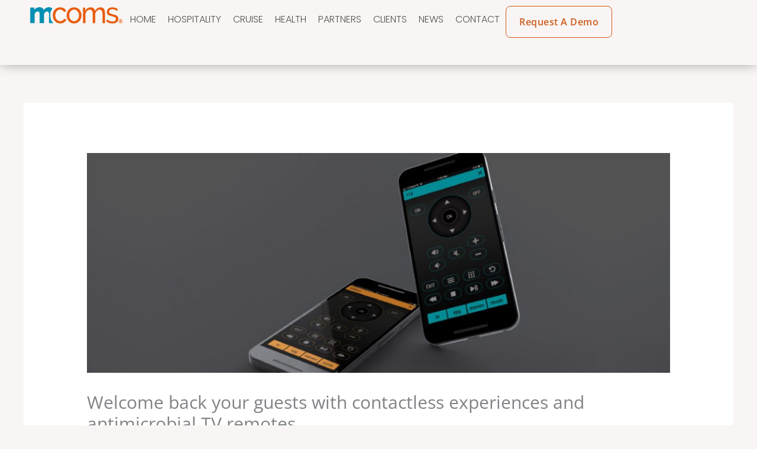

--- FILE ---
content_type: text/css
request_url: https://mcoms.com/wp-content/uploads/elementor/css/post-532.css?ver=1767162252
body_size: 387
content:
.elementor-kit-532{--e-global-color-primary:#CD5B1C;--e-global-color-accent:#008DAF;--e-global-color-secondary:#525250;--e-global-color-text:#1D252C;--e-global-color-20858dd6:#FFF;--e-global-color-ed59025:#DDDDDD;--e-global-color-2b5b1670:#999999;--e-global-color-9c1e47f:#CD5B1C;--e-global-color-b4cc180:#519FD7;--e-global-color-84e1f64:#F6F7FD;--e-global-color-9980255:#E7E8ED;--e-global-color-2d527a3:#F8F5F4;--e-global-color-163a5695:#FF7A3D;--e-global-color-df08cca:#27BDBE;--e-global-color-fb832c3:#00C0F3;--e-global-color-f8a9092:#EFCB68;--e-global-typography-primary-font-family:"Poppins";--e-global-typography-primary-font-size:16px;--e-global-typography-primary-font-weight:400;--e-global-typography-primary-line-height:24px;--e-global-typography-secondary-font-family:"Poppins";--e-global-typography-secondary-font-size:20px;--e-global-typography-secondary-font-weight:400;--e-global-typography-secondary-line-height:28px;--e-global-typography-text-font-family:"Open Sans";--e-global-typography-text-font-size:18px;--e-global-typography-text-font-weight:400;--e-global-typography-text-line-height:28px;--e-global-typography-accent-font-family:"Open Sans";--e-global-typography-accent-font-size:16px;--e-global-typography-accent-font-weight:600;--e-global-typography-190970e-font-family:"Poppins";--e-global-typography-190970e-font-size:16px;--e-global-typography-190970e-font-weight:300;--e-global-typography-190970e-text-transform:uppercase;--e-global-typography-3455d5a-font-family:"Poppins";--e-global-typography-3455d5a-font-size:22px;--e-global-typography-3455d5a-font-weight:600;--e-global-typography-3455d5a-line-height:26px;--e-global-typography-7d80962-font-family:"Poppins";--e-global-typography-7d80962-font-size:28px;--e-global-typography-7d80962-font-weight:600;--e-global-typography-7d80962-line-height:38px;--e-global-typography-57bcb48-font-family:"Poppins";--e-global-typography-57bcb48-font-size:36px;--e-global-typography-57bcb48-font-weight:600;--e-global-typography-57bcb48-line-height:42px;--e-global-typography-c7b3fc3-font-family:"Poppins";--e-global-typography-c7b3fc3-font-size:52px;--e-global-typography-c7b3fc3-font-weight:600;--e-global-typography-c7b3fc3-line-height:60px;--e-global-typography-142139b-font-size:16px;--e-global-typography-142139b-font-weight:400;--e-global-typography-142139b-font-style:italic;--e-global-typography-142139b-line-height:30px;--e-global-typography-1f6b1b8-font-family:"Roboto Condensed";--e-global-typography-1f6b1b8-font-size:13px;--e-global-typography-1f6b1b8-font-weight:400;--e-global-typography-1f6b1b8-text-transform:uppercase;--e-global-typography-c15124f-font-family:"Poppins";--e-global-typography-c15124f-font-size:20px;--e-global-typography-c15124f-font-weight:600;--e-global-typography-c15124f-line-height:24px;--e-global-typography-039f243-font-family:"Open Sans";--e-global-typography-039f243-font-size:14px;--e-global-typography-039f243-font-weight:400;--e-global-typography-039f243-line-height:24px;--e-global-typography-fbd52fc-font-family:"Trirong";--e-global-typography-fbd52fc-font-size:60px;--e-global-typography-fbd52fc-font-weight:300;}.elementor-kit-532 e-page-transition{background-color:#FFBC7D;}.elementor-section.elementor-section-boxed > .elementor-container{max-width:1300px;}.e-con{--container-max-width:1300px;}.elementor-widget:not(:last-child){margin-block-end:20px;}.elementor-element{--widgets-spacing:20px 20px;--widgets-spacing-row:20px;--widgets-spacing-column:20px;}{}h1.entry-title{display:var(--page-title-display);}@media(max-width:1200px){.elementor-kit-532{--e-global-typography-secondary-font-size:14px;}}@media(max-width:1024px){.elementor-section.elementor-section-boxed > .elementor-container{max-width:1024px;}.e-con{--container-max-width:1024px;}}@media(max-width:767px){.elementor-section.elementor-section-boxed > .elementor-container{max-width:767px;}.e-con{--container-max-width:767px;}}

--- FILE ---
content_type: text/css
request_url: https://mcoms.com/wp-content/uploads/elementor/css/post-2939.css?ver=1767162252
body_size: 884
content:
.elementor-2939 .elementor-element.elementor-element-a174b4e{--display:flex;--min-height:80px;--justify-content:center;--align-items:center;--container-widget-width:calc( ( 1 - var( --container-widget-flex-grow ) ) * 100% );--gap:8px 8px;--row-gap:8px;--column-gap:8px;--flex-wrap:nowrap;box-shadow:0px 0px 20px -2px rgba(0, 0, 0, 0.386);--padding-top:0px;--padding-bottom:0px;--padding-left:40px;--padding-right:40px;}.elementor-2939 .elementor-element.elementor-element-a174b4e:not(.elementor-motion-effects-element-type-background), .elementor-2939 .elementor-element.elementor-element-a174b4e > .elementor-motion-effects-container > .elementor-motion-effects-layer{background-color:var( --e-global-color-2d527a3 );}.elementor-2939 .elementor-element.elementor-element-5e5ac13{--display:flex;--min-height:110px;--flex-direction:row;--container-widget-width:calc( ( 1 - var( --container-widget-flex-grow ) ) * 100% );--container-widget-height:100%;--container-widget-flex-grow:1;--container-widget-align-self:stretch;--flex-wrap-mobile:wrap;--justify-content:space-between;--align-items:center;}.elementor-2939 .elementor-element.elementor-element-16c0f41{width:var( --container-widget-width, 160px );max-width:160px;--container-widget-width:160px;--container-widget-flex-grow:0;}.elementor-2939 .elementor-element.elementor-element-16c0f41.elementor-element{--flex-grow:0;--flex-shrink:0;}.elementor-2939 .elementor-element.elementor-element-e8af97e .elementor-menu-toggle{margin:0 auto;}.elementor-2939 .elementor-element.elementor-element-e8af97e .elementor-nav-menu .elementor-item{font-family:var( --e-global-typography-190970e-font-family ), Sans-serif;font-size:var( --e-global-typography-190970e-font-size );font-weight:var( --e-global-typography-190970e-font-weight );text-transform:var( --e-global-typography-190970e-text-transform );}.elementor-2939 .elementor-element.elementor-element-e8af97e .elementor-nav-menu--main .elementor-item{color:var( --e-global-color-secondary );fill:var( --e-global-color-secondary );}.elementor-2939 .elementor-element.elementor-element-e8af97e .elementor-nav-menu--main .elementor-item:hover,
					.elementor-2939 .elementor-element.elementor-element-e8af97e .elementor-nav-menu--main .elementor-item.elementor-item-active,
					.elementor-2939 .elementor-element.elementor-element-e8af97e .elementor-nav-menu--main .elementor-item.highlighted,
					.elementor-2939 .elementor-element.elementor-element-e8af97e .elementor-nav-menu--main .elementor-item:focus{color:var( --e-global-color-2b5b1670 );fill:var( --e-global-color-2b5b1670 );}.elementor-2939 .elementor-element.elementor-element-e8af97e .elementor-nav-menu--main .elementor-item.elementor-item-active{color:var( --e-global-color-primary );}.elementor-2939 .elementor-element.elementor-element-e8af97e .elementor-nav-menu--dropdown a, .elementor-2939 .elementor-element.elementor-element-e8af97e .elementor-menu-toggle{color:var( --e-global-color-secondary );fill:var( --e-global-color-secondary );}.elementor-2939 .elementor-element.elementor-element-e8af97e .elementor-nav-menu--dropdown a:hover,
					.elementor-2939 .elementor-element.elementor-element-e8af97e .elementor-nav-menu--dropdown a:focus,
					.elementor-2939 .elementor-element.elementor-element-e8af97e .elementor-nav-menu--dropdown a.elementor-item-active,
					.elementor-2939 .elementor-element.elementor-element-e8af97e .elementor-nav-menu--dropdown a.highlighted,
					.elementor-2939 .elementor-element.elementor-element-e8af97e .elementor-menu-toggle:hover,
					.elementor-2939 .elementor-element.elementor-element-e8af97e .elementor-menu-toggle:focus{color:var( --e-global-color-text );}.elementor-2939 .elementor-element.elementor-element-e8af97e .elementor-nav-menu--dropdown a:hover,
					.elementor-2939 .elementor-element.elementor-element-e8af97e .elementor-nav-menu--dropdown a:focus,
					.elementor-2939 .elementor-element.elementor-element-e8af97e .elementor-nav-menu--dropdown a.elementor-item-active,
					.elementor-2939 .elementor-element.elementor-element-e8af97e .elementor-nav-menu--dropdown a.highlighted{background-color:var( --e-global-color-ed59025 );}.elementor-2939 .elementor-element.elementor-element-e8af97e .elementor-nav-menu--dropdown a.elementor-item-active{color:var( --e-global-color-primary );}.elementor-2939 .elementor-element.elementor-element-e8af97e .elementor-nav-menu--dropdown .elementor-item, .elementor-2939 .elementor-element.elementor-element-e8af97e .elementor-nav-menu--dropdown  .elementor-sub-item{font-family:var( --e-global-typography-190970e-font-family ), Sans-serif;font-size:var( --e-global-typography-190970e-font-size );font-weight:var( --e-global-typography-190970e-font-weight );text-transform:var( --e-global-typography-190970e-text-transform );}.elementor-2939 .elementor-element.elementor-element-e8af97e .elementor-nav-menu--dropdown{border-radius:4px 4px 4px 4px;}.elementor-2939 .elementor-element.elementor-element-e8af97e .elementor-nav-menu--dropdown li:first-child a{border-top-left-radius:4px;border-top-right-radius:4px;}.elementor-2939 .elementor-element.elementor-element-e8af97e .elementor-nav-menu--dropdown li:last-child a{border-bottom-right-radius:4px;border-bottom-left-radius:4px;}.elementor-2939 .elementor-element.elementor-element-e8af97e .elementor-nav-menu--main .elementor-nav-menu--dropdown, .elementor-2939 .elementor-element.elementor-element-e8af97e .elementor-nav-menu__container.elementor-nav-menu--dropdown{box-shadow:0px 0px 40px 0px rgba(0, 0, 0, 0.18823529411764706);}.elementor-2939 .elementor-element.elementor-element-e8af97e .elementor-nav-menu--dropdown a{padding-left:30px;padding-right:30px;padding-top:15px;padding-bottom:15px;}.elementor-2939 .elementor-element.elementor-element-e8af97e .elementor-nav-menu--main > .elementor-nav-menu > li > .elementor-nav-menu--dropdown, .elementor-2939 .elementor-element.elementor-element-e8af97e .elementor-nav-menu__container.elementor-nav-menu--dropdown{margin-top:2px !important;}.elementor-2939 .elementor-element.elementor-element-e8af97e div.elementor-menu-toggle{color:var( --e-global-color-secondary );}.elementor-2939 .elementor-element.elementor-element-e8af97e div.elementor-menu-toggle svg{fill:var( --e-global-color-secondary );}.elementor-2939 .elementor-element.elementor-element-e8af97e div.elementor-menu-toggle:hover, .elementor-2939 .elementor-element.elementor-element-e8af97e div.elementor-menu-toggle:focus{color:var( --e-global-color-primary );}.elementor-2939 .elementor-element.elementor-element-e8af97e div.elementor-menu-toggle:hover svg, .elementor-2939 .elementor-element.elementor-element-e8af97e div.elementor-menu-toggle:focus svg{fill:var( --e-global-color-primary );}.elementor-2939 .elementor-element.elementor-element-28d6639 .elementor-button{background-color:#F6F7F800;font-family:var( --e-global-typography-accent-font-family ), Sans-serif;font-size:var( --e-global-typography-accent-font-size );font-weight:var( --e-global-typography-accent-font-weight );fill:var( --e-global-color-primary );color:var( --e-global-color-primary );border-style:solid;border-width:1px 1px 1px 1px;border-color:var( --e-global-color-primary );border-radius:8px 8px 8px 8px;}.elementor-2939 .elementor-element.elementor-element-28d6639 .elementor-button:hover, .elementor-2939 .elementor-element.elementor-element-28d6639 .elementor-button:focus{background-color:#02010100;color:var( --e-global-color-2b5b1670 );border-color:var( --e-global-color-2b5b1670 );}.elementor-2939 .elementor-element.elementor-element-28d6639 .elementor-button:hover svg, .elementor-2939 .elementor-element.elementor-element-28d6639 .elementor-button:focus svg{fill:var( --e-global-color-2b5b1670 );}.elementor-theme-builder-content-area{height:400px;}.elementor-location-header:before, .elementor-location-footer:before{content:"";display:table;clear:both;}@media(min-width:768px){.elementor-2939 .elementor-element.elementor-element-a174b4e{--width:100%;}}@media(max-width:1440px){.elementor-2939 .elementor-element.elementor-element-e8af97e .elementor-nav-menu .elementor-item{font-size:var( --e-global-typography-190970e-font-size );}.elementor-2939 .elementor-element.elementor-element-e8af97e .elementor-nav-menu--main .elementor-item{padding-left:10px;padding-right:10px;}.elementor-2939 .elementor-element.elementor-element-e8af97e .elementor-nav-menu--dropdown .elementor-item, .elementor-2939 .elementor-element.elementor-element-e8af97e .elementor-nav-menu--dropdown  .elementor-sub-item{font-size:var( --e-global-typography-190970e-font-size );}.elementor-2939 .elementor-element.elementor-element-28d6639 .elementor-button{font-size:var( --e-global-typography-accent-font-size );}}@media(max-width:1200px){.elementor-2939 .elementor-element.elementor-element-e8af97e .elementor-nav-menu--main .elementor-item{padding-left:5px;padding-right:5px;}}@media(max-width:1024px){.elementor-2939 .elementor-element.elementor-element-a174b4e{--padding-top:0px;--padding-bottom:0px;--padding-left:30px;--padding-right:30px;}.elementor-2939 .elementor-element.elementor-element-e8af97e .elementor-nav-menu .elementor-item{font-size:var( --e-global-typography-190970e-font-size );}.elementor-2939 .elementor-element.elementor-element-e8af97e .elementor-nav-menu--dropdown .elementor-item, .elementor-2939 .elementor-element.elementor-element-e8af97e .elementor-nav-menu--dropdown  .elementor-sub-item{font-size:var( --e-global-typography-190970e-font-size );}.elementor-2939 .elementor-element.elementor-element-28d6639{width:initial;max-width:initial;}.elementor-2939 .elementor-element.elementor-element-28d6639 .elementor-button{font-size:var( --e-global-typography-accent-font-size );}}@media(max-width:767px){.elementor-2939 .elementor-element.elementor-element-a174b4e{--min-height:80px;--flex-direction:row;--container-widget-width:initial;--container-widget-height:100%;--container-widget-flex-grow:1;--container-widget-align-self:stretch;--flex-wrap-mobile:wrap;--margin-top:0px;--margin-bottom:0px;--margin-left:0px;--margin-right:0px;--padding-top:0px;--padding-bottom:0px;--padding-left:20px;--padding-right:20px;}.elementor-2939 .elementor-element.elementor-element-5e5ac13{--flex-wrap:nowrap;--margin-top:0px;--margin-bottom:0px;--margin-left:0px;--margin-right:0px;--padding-top:0px;--padding-bottom:0px;--padding-left:0px;--padding-right:0px;}.elementor-2939 .elementor-element.elementor-element-16c0f41 > .elementor-widget-container{margin:0px 0px 0px 0px;padding:0px 0px 0px 0px;}.elementor-2939 .elementor-element.elementor-element-e8af97e .elementor-nav-menu .elementor-item{font-size:var( --e-global-typography-190970e-font-size );}.elementor-2939 .elementor-element.elementor-element-e8af97e .elementor-nav-menu--dropdown .elementor-item, .elementor-2939 .elementor-element.elementor-element-e8af97e .elementor-nav-menu--dropdown  .elementor-sub-item{font-size:var( --e-global-typography-190970e-font-size );}.elementor-2939 .elementor-element.elementor-element-28d6639 .elementor-button{font-size:var( --e-global-typography-accent-font-size );}}/* Start custom CSS for nav-menu, class: .elementor-element-e8af97e */.elementor-nav-menu .sub-arrow {
    display: none;
}/* End custom CSS */

--- FILE ---
content_type: text/css
request_url: https://mcoms.com/wp-content/uploads/elementor/css/post-10.css?ver=1767162252
body_size: 1971
content:
.elementor-10 .elementor-element.elementor-element-d370c7b{--display:flex;--min-height:400px;--flex-direction:row;--container-widget-width:initial;--container-widget-height:100%;--container-widget-flex-grow:1;--container-widget-align-self:stretch;--flex-wrap-mobile:wrap;--justify-content:center;}.elementor-10 .elementor-element.elementor-element-d370c7b:not(.elementor-motion-effects-element-type-background), .elementor-10 .elementor-element.elementor-element-d370c7b > .elementor-motion-effects-container > .elementor-motion-effects-layer{background-color:var( --e-global-color-ed59025 );}.elementor-10 .elementor-element.elementor-element-0de74f5{--display:flex;--min-height:300px;--flex-direction:row;--container-widget-width:calc( ( 1 - var( --container-widget-flex-grow ) ) * 100% );--container-widget-height:100%;--container-widget-flex-grow:1;--container-widget-align-self:stretch;--flex-wrap-mobile:wrap;--justify-content:center;--align-items:center;}.elementor-10 .elementor-element.elementor-element-0de74f5:not(.elementor-motion-effects-element-type-background), .elementor-10 .elementor-element.elementor-element-0de74f5 > .elementor-motion-effects-container > .elementor-motion-effects-layer{background-color:#E7E8ED00;}.elementor-10 .elementor-element.elementor-element-0de74f5.e-con{--align-self:center;}.elementor-10 .elementor-element.elementor-element-3ce6ba3{--display:flex;}.elementor-10 .elementor-element.elementor-element-2a0bce3.elementor-element{--flex-grow:0;--flex-shrink:0;}.elementor-10 .elementor-element.elementor-element-2a0bce3 .elementor-heading-title{font-family:var( --e-global-typography-3455d5a-font-family ), Sans-serif;font-size:var( --e-global-typography-3455d5a-font-size );font-weight:var( --e-global-typography-3455d5a-font-weight );line-height:var( --e-global-typography-3455d5a-line-height );color:var( --e-global-color-primary );}.elementor-10 .elementor-element.elementor-element-7c80e0d .elementor-heading-title{font-family:"Poppins", Sans-serif;font-size:36px;font-weight:600;line-height:42px;color:var( --e-global-color-text );}.elementor-10 .elementor-element.elementor-element-b2ad4bc .elementor-button{background-color:#FFFFFF00;font-family:var( --e-global-typography-accent-font-family ), Sans-serif;font-size:var( --e-global-typography-accent-font-size );font-weight:var( --e-global-typography-accent-font-weight );fill:var( --e-global-color-primary );color:var( --e-global-color-primary );border-style:solid;border-width:1px 1px 1px 1px;border-color:var( --e-global-color-primary );border-radius:6px 6px 6px 6px;padding:0px 0px 0px -1px;}.elementor-10 .elementor-element.elementor-element-b2ad4bc .elementor-button:hover, .elementor-10 .elementor-element.elementor-element-b2ad4bc .elementor-button:focus{background-color:var( --e-global-color-primary );color:var( --e-global-color-20858dd6 );border-color:var( --e-global-color-primary );}.elementor-10 .elementor-element.elementor-element-b2ad4bc .elementor-button-content-wrapper{flex-direction:row-reverse;}.elementor-10 .elementor-element.elementor-element-b2ad4bc .elementor-button .elementor-button-content-wrapper{gap:10px;}.elementor-10 .elementor-element.elementor-element-b2ad4bc .elementor-button:hover svg, .elementor-10 .elementor-element.elementor-element-b2ad4bc .elementor-button:focus svg{fill:var( --e-global-color-20858dd6 );}.elementor-10 .elementor-element.elementor-element-52943d3{--display:flex;--margin-top:10px;--margin-bottom:10px;--margin-left:0px;--margin-right:0px;}.elementor-10 .elementor-element.elementor-element-52943d3.e-con{--flex-grow:1;--flex-shrink:0;}.elementor-10 .elementor-element.elementor-element-dbc7007 img{width:90%;}.elementor-10 .elementor-element.elementor-element-e178445{--display:flex;--min-height:400px;--flex-direction:row;--container-widget-width:initial;--container-widget-height:100%;--container-widget-flex-grow:1;--container-widget-align-self:stretch;--flex-wrap-mobile:wrap;--justify-content:center;}.elementor-10 .elementor-element.elementor-element-e178445:not(.elementor-motion-effects-element-type-background), .elementor-10 .elementor-element.elementor-element-e178445 > .elementor-motion-effects-container > .elementor-motion-effects-layer{background-color:var( --e-global-color-astglobalcolor4 );}.elementor-10 .elementor-element.elementor-element-f29b7a6{--display:flex;--min-height:300px;--flex-direction:row;--container-widget-width:calc( ( 1 - var( --container-widget-flex-grow ) ) * 100% );--container-widget-height:100%;--container-widget-flex-grow:1;--container-widget-align-self:stretch;--flex-wrap-mobile:wrap;--justify-content:center;--align-items:center;}.elementor-10 .elementor-element.elementor-element-f29b7a6:not(.elementor-motion-effects-element-type-background), .elementor-10 .elementor-element.elementor-element-f29b7a6 > .elementor-motion-effects-container > .elementor-motion-effects-layer{background-color:#E7E8ED00;}.elementor-10 .elementor-element.elementor-element-f29b7a6.e-con{--align-self:center;}.elementor-10 .elementor-element.elementor-element-3c4e6a5{--display:flex;}.elementor-10 .elementor-element.elementor-element-39440be.elementor-element{--flex-grow:0;--flex-shrink:0;}.elementor-10 .elementor-element.elementor-element-39440be .elementor-heading-title{font-family:var( --e-global-typography-3455d5a-font-family ), Sans-serif;font-size:var( --e-global-typography-3455d5a-font-size );font-weight:var( --e-global-typography-3455d5a-font-weight );line-height:var( --e-global-typography-3455d5a-line-height );color:var( --e-global-color-text );}.elementor-10 .elementor-element.elementor-element-922461e{width:var( --container-widget-width, 52.706% );max-width:52.706%;--container-widget-width:52.706%;--container-widget-flex-grow:0;column-gap:0px;font-family:var( --e-global-typography-text-font-family ), Sans-serif;font-size:var( --e-global-typography-text-font-size );font-weight:var( --e-global-typography-text-font-weight );line-height:var( --e-global-typography-text-line-height );color:var( --e-global-color-text );}.elementor-10 .elementor-element.elementor-element-922461e.elementor-element{--flex-grow:0;--flex-shrink:0;}.elementor-10 .elementor-element.elementor-element-7dd09b7{--display:flex;}.elementor-10 .elementor-element.elementor-element-9078257.elementor-element{--flex-grow:0;--flex-shrink:0;}.elementor-10 .elementor-element.elementor-element-9078257 .elementor-heading-title{font-family:var( --e-global-typography-3455d5a-font-family ), Sans-serif;font-size:var( --e-global-typography-3455d5a-font-size );font-weight:var( --e-global-typography-3455d5a-font-weight );line-height:var( --e-global-typography-3455d5a-line-height );color:var( --e-global-color-text );}.elementor-10 .elementor-element.elementor-element-e863820{width:var( --container-widget-width, 64.294% );max-width:64.294%;--container-widget-width:64.294%;--container-widget-flex-grow:0;column-gap:0px;font-family:var( --e-global-typography-text-font-family ), Sans-serif;font-size:var( --e-global-typography-text-font-size );font-weight:var( --e-global-typography-text-font-weight );line-height:var( --e-global-typography-text-line-height );color:var( --e-global-color-text );}.elementor-10 .elementor-element.elementor-element-e863820.elementor-element{--flex-grow:0;--flex-shrink:0;}.elementor-10 .elementor-element.elementor-element-5e1692b{--display:flex;--min-height:0px;--flex-direction:row;--container-widget-width:initial;--container-widget-height:100%;--container-widget-flex-grow:1;--container-widget-align-self:stretch;--flex-wrap-mobile:wrap;--justify-content:center;}.elementor-10 .elementor-element.elementor-element-5e1692b:not(.elementor-motion-effects-element-type-background), .elementor-10 .elementor-element.elementor-element-5e1692b > .elementor-motion-effects-container > .elementor-motion-effects-layer{background-color:var( --e-global-color-astglobalcolor4 );}.elementor-10 .elementor-element.elementor-element-b70d38f{--display:flex;--flex-direction:row;--container-widget-width:calc( ( 1 - var( --container-widget-flex-grow ) ) * 100% );--container-widget-height:100%;--container-widget-flex-grow:1;--container-widget-align-self:stretch;--flex-wrap-mobile:wrap;--justify-content:center;--align-items:center;}.elementor-10 .elementor-element.elementor-element-b70d38f:not(.elementor-motion-effects-element-type-background), .elementor-10 .elementor-element.elementor-element-b70d38f > .elementor-motion-effects-container > .elementor-motion-effects-layer{background-color:#E7E8ED00;}.elementor-10 .elementor-element.elementor-element-b70d38f.e-con{--align-self:center;}.elementor-10 .elementor-element.elementor-element-ebfa2e0{--display:flex;}.elementor-10 .elementor-element.elementor-element-4a1aa61 > .elementor-widget-container{margin:10px 10px 10px 0px;padding:0px 0px 0px 0px;}.elementor-10 .elementor-element.elementor-element-4a1aa61{text-align:start;}.elementor-10 .elementor-element.elementor-element-4a1aa61 img{width:160px;}.elementor-10 .elementor-element.elementor-element-c7f9739{--display:flex;}.elementor-10 .elementor-element.elementor-element-e6f8664{--grid-template-columns:repeat(0, auto);--icon-size:20px;--grid-column-gap:15px;--grid-row-gap:0px;}.elementor-10 .elementor-element.elementor-element-e6f8664 .elementor-widget-container{text-align:center;}.elementor-10 .elementor-element.elementor-element-e6f8664.elementor-element{--align-self:flex-start;}.elementor-10 .elementor-element.elementor-element-e6f8664 .elementor-social-icon{background-color:var( --e-global-color-primary );}.elementor-10 .elementor-element.elementor-element-6929479{--display:flex;--min-height:0px;--flex-direction:row;--container-widget-width:initial;--container-widget-height:100%;--container-widget-flex-grow:1;--container-widget-align-self:stretch;--flex-wrap-mobile:wrap;--justify-content:center;}.elementor-10 .elementor-element.elementor-element-6929479:not(.elementor-motion-effects-element-type-background), .elementor-10 .elementor-element.elementor-element-6929479 > .elementor-motion-effects-container > .elementor-motion-effects-layer{background-color:var( --e-global-color-20858dd6 );}.elementor-10 .elementor-element.elementor-element-78da6de{--display:flex;--flex-direction:row;--container-widget-width:calc( ( 1 - var( --container-widget-flex-grow ) ) * 100% );--container-widget-height:100%;--container-widget-flex-grow:1;--container-widget-align-self:stretch;--flex-wrap-mobile:wrap;--justify-content:center;--align-items:center;}.elementor-10 .elementor-element.elementor-element-78da6de:not(.elementor-motion-effects-element-type-background), .elementor-10 .elementor-element.elementor-element-78da6de > .elementor-motion-effects-container > .elementor-motion-effects-layer{background-color:#E7E8ED00;}.elementor-10 .elementor-element.elementor-element-78da6de.e-con{--align-self:center;}.elementor-10 .elementor-element.elementor-element-96bb210{--display:flex;}.elementor-10 .elementor-element.elementor-element-4af7d92{width:var( --container-widget-width, 99.024% );max-width:99.024%;--container-widget-width:99.024%;--container-widget-flex-grow:0;text-align:start;}.elementor-10 .elementor-element.elementor-element-4af7d92.elementor-element{--flex-grow:0;--flex-shrink:0;}.elementor-10 .elementor-element.elementor-element-4af7d92 img{width:20%;max-width:200px;}.elementor-10 .elementor-element.elementor-element-4a5b963{width:100%;max-width:100%;}.elementor-10 .elementor-element.elementor-element-4a5b963 > .elementor-widget-container{margin:0px 0px 0px 0px;padding:0px 0px 0px 0px;}.elementor-10 .elementor-element.elementor-element-4a5b963 .elementor-heading-title{font-family:var( --e-global-typography-3455d5a-font-family ), Sans-serif;font-size:var( --e-global-typography-3455d5a-font-size );font-weight:var( --e-global-typography-3455d5a-font-weight );line-height:var( --e-global-typography-3455d5a-line-height );color:var( --e-global-color-secondary );}.elementor-10 .elementor-element.elementor-element-c337273{--display:flex;}.elementor-10 .elementor-element.elementor-element-103e20c.elementor-element{--align-self:flex-end;}.elementor-10 .elementor-element.elementor-element-103e20c .elementor-nav-menu .elementor-item{font-family:var( --e-global-typography-039f243-font-family ), Sans-serif;font-size:var( --e-global-typography-039f243-font-size );font-weight:var( --e-global-typography-039f243-font-weight );line-height:var( --e-global-typography-039f243-line-height );}.elementor-10 .elementor-element.elementor-element-103e20c .elementor-nav-menu--main .elementor-item{color:var( --e-global-color-secondary );fill:var( --e-global-color-secondary );padding-left:0px;padding-right:0px;padding-top:0px;padding-bottom:0px;}.elementor-10 .elementor-element.elementor-element-103e20c .elementor-nav-menu--main .elementor-item:hover,
					.elementor-10 .elementor-element.elementor-element-103e20c .elementor-nav-menu--main .elementor-item.elementor-item-active,
					.elementor-10 .elementor-element.elementor-element-103e20c .elementor-nav-menu--main .elementor-item.highlighted,
					.elementor-10 .elementor-element.elementor-element-103e20c .elementor-nav-menu--main .elementor-item:focus{color:var( --e-global-color-2b5b1670 );fill:var( --e-global-color-2b5b1670 );}.elementor-10 .elementor-element.elementor-element-103e20c .elementor-nav-menu--main .elementor-item.elementor-item-active{color:var( --e-global-color-primary );}.elementor-10 .elementor-element.elementor-element-103e20c{--e-nav-menu-horizontal-menu-item-margin:calc( 7px / 2 );}.elementor-10 .elementor-element.elementor-element-103e20c .elementor-nav-menu--main:not(.elementor-nav-menu--layout-horizontal) .elementor-nav-menu > li:not(:last-child){margin-bottom:7px;}.elementor-10 .elementor-element.elementor-element-722926b > .elementor-widget-container{padding:0px 20px 0px 0px;}.elementor-10 .elementor-element.elementor-element-722926b{text-align:end;font-family:var( --e-global-typography-039f243-font-family ), Sans-serif;font-size:var( --e-global-typography-039f243-font-size );font-weight:var( --e-global-typography-039f243-font-weight );line-height:var( --e-global-typography-039f243-line-height );}.elementor-theme-builder-content-area{height:400px;}.elementor-location-header:before, .elementor-location-footer:before{content:"";display:table;clear:both;}@media(min-width:768px){.elementor-10 .elementor-element.elementor-element-0de74f5{--width:90%;}.elementor-10 .elementor-element.elementor-element-3ce6ba3{--width:50%;}.elementor-10 .elementor-element.elementor-element-52943d3{--width:50%;}.elementor-10 .elementor-element.elementor-element-f29b7a6{--width:90%;}.elementor-10 .elementor-element.elementor-element-3c4e6a5{--width:50%;}.elementor-10 .elementor-element.elementor-element-7dd09b7{--width:50%;}.elementor-10 .elementor-element.elementor-element-b70d38f{--width:90%;}.elementor-10 .elementor-element.elementor-element-ebfa2e0{--width:50%;}.elementor-10 .elementor-element.elementor-element-c7f9739{--width:50%;}.elementor-10 .elementor-element.elementor-element-78da6de{--width:90%;}.elementor-10 .elementor-element.elementor-element-96bb210{--width:50%;}.elementor-10 .elementor-element.elementor-element-c337273{--width:50%;}}@media(max-width:1440px) and (min-width:768px){.elementor-10 .elementor-element.elementor-element-0de74f5{--width:95%;}.elementor-10 .elementor-element.elementor-element-52943d3{--width:600px;}.elementor-10 .elementor-element.elementor-element-f29b7a6{--width:95%;}.elementor-10 .elementor-element.elementor-element-b70d38f{--width:95%;}.elementor-10 .elementor-element.elementor-element-78da6de{--width:95%;}}@media(max-width:1200px) and (min-width:768px){.elementor-10 .elementor-element.elementor-element-52943d3{--width:520px;}}@media(max-width:1024px) and (min-width:768px){.elementor-10 .elementor-element.elementor-element-0de74f5{--width:100%;}.elementor-10 .elementor-element.elementor-element-3ce6ba3{--width:100%;}.elementor-10 .elementor-element.elementor-element-52943d3{--width:80%;}.elementor-10 .elementor-element.elementor-element-f29b7a6{--width:100%;}.elementor-10 .elementor-element.elementor-element-3c4e6a5{--width:50%;}.elementor-10 .elementor-element.elementor-element-7dd09b7{--width:50%;}.elementor-10 .elementor-element.elementor-element-b70d38f{--width:100%;}.elementor-10 .elementor-element.elementor-element-ebfa2e0{--width:52%;}.elementor-10 .elementor-element.elementor-element-c7f9739{--width:50%;}.elementor-10 .elementor-element.elementor-element-78da6de{--width:100%;}.elementor-10 .elementor-element.elementor-element-96bb210{--width:100%;}.elementor-10 .elementor-element.elementor-element-c337273{--width:100%;}}@media(max-width:880px) and (min-width:768px){.elementor-10 .elementor-element.elementor-element-52943d3{--width:70%;}}@media(max-width:1440px){.elementor-10 .elementor-element.elementor-element-2a0bce3 .elementor-heading-title{font-size:var( --e-global-typography-3455d5a-font-size );line-height:var( --e-global-typography-3455d5a-line-height );}.elementor-10 .elementor-element.elementor-element-b2ad4bc .elementor-button{font-size:var( --e-global-typography-accent-font-size );}.elementor-10 .elementor-element.elementor-element-dbc7007 img{width:100%;}.elementor-10 .elementor-element.elementor-element-39440be .elementor-heading-title{font-size:var( --e-global-typography-3455d5a-font-size );line-height:var( --e-global-typography-3455d5a-line-height );}.elementor-10 .elementor-element.elementor-element-922461e{font-size:var( --e-global-typography-text-font-size );line-height:var( --e-global-typography-text-line-height );}.elementor-10 .elementor-element.elementor-element-9078257 .elementor-heading-title{font-size:var( --e-global-typography-3455d5a-font-size );line-height:var( --e-global-typography-3455d5a-line-height );}.elementor-10 .elementor-element.elementor-element-e863820{font-size:var( --e-global-typography-text-font-size );line-height:var( --e-global-typography-text-line-height );}.elementor-10 .elementor-element.elementor-element-4af7d92 img{width:30%;max-width:250px;}.elementor-10 .elementor-element.elementor-element-4a5b963 .elementor-heading-title{font-size:var( --e-global-typography-3455d5a-font-size );line-height:var( --e-global-typography-3455d5a-line-height );}.elementor-10 .elementor-element.elementor-element-103e20c .elementor-nav-menu .elementor-item{font-size:var( --e-global-typography-039f243-font-size );line-height:var( --e-global-typography-039f243-line-height );}.elementor-10 .elementor-element.elementor-element-722926b.elementor-element{--align-self:flex-end;}.elementor-10 .elementor-element.elementor-element-722926b{text-align:end;font-size:var( --e-global-typography-039f243-font-size );line-height:var( --e-global-typography-039f243-line-height );}}@media(max-width:1200px){.elementor-10 .elementor-element.elementor-element-7c80e0d .elementor-heading-title{font-size:2em;}.elementor-10 .elementor-element.elementor-element-922461e{width:var( --container-widget-width, 411.766px );max-width:411.766px;--container-widget-width:411.766px;--container-widget-flex-grow:0;}.elementor-10 .elementor-element.elementor-element-e863820{width:var( --container-widget-width, 420.617px );max-width:420.617px;--container-widget-width:420.617px;--container-widget-flex-grow:0;}.elementor-10 .elementor-element.elementor-element-4a1aa61 img{width:160px;}}@media(max-width:1024px){.elementor-10 .elementor-element.elementor-element-d370c7b{--align-items:center;--container-widget-width:calc( ( 1 - var( --container-widget-flex-grow ) ) * 100% );}.elementor-10 .elementor-element.elementor-element-0de74f5{--flex-direction:column-reverse;--container-widget-width:100%;--container-widget-height:initial;--container-widget-flex-grow:0;--container-widget-align-self:initial;--flex-wrap-mobile:wrap;}.elementor-10 .elementor-element.elementor-element-3ce6ba3{--align-items:center;--container-widget-width:calc( ( 1 - var( --container-widget-flex-grow ) ) * 100% );}.elementor-10 .elementor-element.elementor-element-2a0bce3{width:var( --container-widget-width, 500px );max-width:500px;--container-widget-width:500px;--container-widget-flex-grow:0;text-align:center;}.elementor-10 .elementor-element.elementor-element-2a0bce3 > .elementor-widget-container{margin:25px 0px 0px 0px;padding:0px 0px 0px 0px;}.elementor-10 .elementor-element.elementor-element-2a0bce3 .elementor-heading-title{font-size:var( --e-global-typography-3455d5a-font-size );line-height:var( --e-global-typography-3455d5a-line-height );}.elementor-10 .elementor-element.elementor-element-7c80e0d > .elementor-widget-container{margin:0px 0px 0px 0px;padding:0px 0px 0px 0px;}.elementor-10 .elementor-element.elementor-element-7c80e0d{text-align:center;}.elementor-10 .elementor-element.elementor-element-7c80e0d .elementor-heading-title{font-size:2em;line-height:1.3em;}.elementor-10 .elementor-element.elementor-element-b2ad4bc > .elementor-widget-container{margin:0px 0px 25px 0px;}.elementor-10 .elementor-element.elementor-element-b2ad4bc .elementor-button{font-size:var( --e-global-typography-accent-font-size );}.elementor-10 .elementor-element.elementor-element-52943d3{--margin-top:30px;--margin-bottom:0px;--margin-left:0px;--margin-right:0px;}.elementor-10 .elementor-element.elementor-element-e178445{--align-items:center;--container-widget-width:calc( ( 1 - var( --container-widget-flex-grow ) ) * 100% );}.elementor-10 .elementor-element.elementor-element-f29b7a6{--flex-direction:row;--container-widget-width:initial;--container-widget-height:100%;--container-widget-flex-grow:1;--container-widget-align-self:stretch;--flex-wrap-mobile:wrap;}.elementor-10 .elementor-element.elementor-element-3c4e6a5{--align-items:center;--container-widget-width:calc( ( 1 - var( --container-widget-flex-grow ) ) * 100% );}.elementor-10 .elementor-element.elementor-element-39440be{width:var( --container-widget-width, 500px );max-width:500px;--container-widget-width:500px;--container-widget-flex-grow:0;text-align:start;}.elementor-10 .elementor-element.elementor-element-39440be > .elementor-widget-container{margin:25px 0px 0px 0px;padding:0px 0px 0px 0px;}.elementor-10 .elementor-element.elementor-element-39440be .elementor-heading-title{font-size:var( --e-global-typography-3455d5a-font-size );line-height:var( --e-global-typography-3455d5a-line-height );}.elementor-10 .elementor-element.elementor-element-922461e{font-size:var( --e-global-typography-text-font-size );line-height:var( --e-global-typography-text-line-height );}.elementor-10 .elementor-element.elementor-element-7dd09b7{--align-items:center;--container-widget-width:calc( ( 1 - var( --container-widget-flex-grow ) ) * 100% );}.elementor-10 .elementor-element.elementor-element-9078257{width:var( --container-widget-width, 500px );max-width:500px;--container-widget-width:500px;--container-widget-flex-grow:0;text-align:start;}.elementor-10 .elementor-element.elementor-element-9078257 > .elementor-widget-container{margin:25px 0px 0px 0px;padding:0px 0px 0px 0px;}.elementor-10 .elementor-element.elementor-element-9078257 .elementor-heading-title{font-size:var( --e-global-typography-3455d5a-font-size );line-height:var( --e-global-typography-3455d5a-line-height );}.elementor-10 .elementor-element.elementor-element-e863820{font-size:var( --e-global-typography-text-font-size );line-height:var( --e-global-typography-text-line-height );}.elementor-10 .elementor-element.elementor-element-5e1692b{--flex-direction:row;--container-widget-width:calc( ( 1 - var( --container-widget-flex-grow ) ) * 100% );--container-widget-height:100%;--container-widget-flex-grow:1;--container-widget-align-self:stretch;--flex-wrap-mobile:wrap;--align-items:center;}.elementor-10 .elementor-element.elementor-element-b70d38f{--flex-direction:row;--container-widget-width:initial;--container-widget-height:100%;--container-widget-flex-grow:1;--container-widget-align-self:stretch;--flex-wrap-mobile:wrap;}.elementor-10 .elementor-element.elementor-element-ebfa2e0{--align-items:flex-start;--container-widget-width:calc( ( 1 - var( --container-widget-flex-grow ) ) * 100% );}.elementor-10 .elementor-element.elementor-element-c7f9739{--align-items:flex-start;--container-widget-width:calc( ( 1 - var( --container-widget-flex-grow ) ) * 100% );}.elementor-10 .elementor-element.elementor-element-e6f8664{--icon-size:25px;}.elementor-10 .elementor-element.elementor-element-6929479{--align-items:center;--container-widget-width:calc( ( 1 - var( --container-widget-flex-grow ) ) * 100% );}.elementor-10 .elementor-element.elementor-element-78da6de{--flex-direction:row;--container-widget-width:initial;--container-widget-height:100%;--container-widget-flex-grow:1;--container-widget-align-self:stretch;--flex-wrap-mobile:wrap;}.elementor-10 .elementor-element.elementor-element-96bb210{--align-items:center;--container-widget-width:calc( ( 1 - var( --container-widget-flex-grow ) ) * 100% );}.elementor-10 .elementor-element.elementor-element-4af7d92 img{width:128px;max-width:183px;}.elementor-10 .elementor-element.elementor-element-4a5b963 .elementor-heading-title{font-size:var( --e-global-typography-3455d5a-font-size );line-height:var( --e-global-typography-3455d5a-line-height );}.elementor-10 .elementor-element.elementor-element-c337273{--align-items:center;--container-widget-width:calc( ( 1 - var( --container-widget-flex-grow ) ) * 100% );}.elementor-10 .elementor-element.elementor-element-103e20c .elementor-nav-menu .elementor-item{font-size:var( --e-global-typography-039f243-font-size );line-height:var( --e-global-typography-039f243-line-height );}.elementor-10 .elementor-element.elementor-element-722926b{font-size:var( --e-global-typography-039f243-font-size );line-height:var( --e-global-typography-039f243-line-height );}}@media(max-width:880px){.elementor-10 .elementor-element.elementor-element-3ce6ba3{--align-items:center;--container-widget-width:calc( ( 1 - var( --container-widget-flex-grow ) ) * 100% );--margin-top:0px;--margin-bottom:0px;--margin-left:20px;--margin-right:0px;}.elementor-10 .elementor-element.elementor-element-3c4e6a5{--align-items:center;--container-widget-width:calc( ( 1 - var( --container-widget-flex-grow ) ) * 100% );--margin-top:0px;--margin-bottom:0px;--margin-left:20px;--margin-right:0px;}.elementor-10 .elementor-element.elementor-element-7dd09b7{--align-items:center;--container-widget-width:calc( ( 1 - var( --container-widget-flex-grow ) ) * 100% );--margin-top:0px;--margin-bottom:0px;--margin-left:20px;--margin-right:0px;}.elementor-10 .elementor-element.elementor-element-ebfa2e0{--align-items:flex-start;--container-widget-width:calc( ( 1 - var( --container-widget-flex-grow ) ) * 100% );--margin-top:0px;--margin-bottom:0px;--margin-left:0px;--margin-right:0px;}.elementor-10 .elementor-element.elementor-element-4a1aa61 > .elementor-widget-container{margin:0px 0px 0px 020px;}.elementor-10 .elementor-element.elementor-element-4a1aa61 img{width:180px;}.elementor-10 .elementor-element.elementor-element-c7f9739{--align-items:center;--container-widget-width:calc( ( 1 - var( --container-widget-flex-grow ) ) * 100% );--margin-top:0px;--margin-bottom:0px;--margin-left:20px;--margin-right:0px;}.elementor-10 .elementor-element.elementor-element-e6f8664{--icon-size:25px;}.elementor-10 .elementor-element.elementor-element-96bb210{--align-items:center;--container-widget-width:calc( ( 1 - var( --container-widget-flex-grow ) ) * 100% );--margin-top:0px;--margin-bottom:0px;--margin-left:20px;--margin-right:0px;}.elementor-10 .elementor-element.elementor-element-4af7d92 img{max-width:140px;}.elementor-10 .elementor-element.elementor-element-c337273{--align-items:center;--container-widget-width:calc( ( 1 - var( --container-widget-flex-grow ) ) * 100% );--margin-top:0px;--margin-bottom:0px;--margin-left:20px;--margin-right:0px;}.elementor-10 .elementor-element.elementor-element-103e20c > .elementor-widget-container{margin:0px 0px 0px 0px;padding:0px 0px 0px 0px;}.elementor-10 .elementor-element.elementor-element-103e20c.elementor-element{--align-self:flex-start;}.elementor-10 .elementor-element.elementor-element-103e20c .elementor-nav-menu--main .elementor-item{padding-left:0px;padding-right:0px;padding-top:1px;padding-bottom:1px;}.elementor-10 .elementor-element.elementor-element-722926b > .elementor-widget-container{margin:0px 0px 0px 0px;}.elementor-10 .elementor-element.elementor-element-722926b.elementor-element{--align-self:flex-start;}}@media(max-width:767px){.elementor-10 .elementor-element.elementor-element-3ce6ba3{--align-items:flex-start;--container-widget-width:calc( ( 1 - var( --container-widget-flex-grow ) ) * 100% );--margin-top:0px;--margin-bottom:0px;--margin-left:0px;--margin-right:0px;--padding-top:0px;--padding-bottom:0px;--padding-left:0px;--padding-right:0px;}.elementor-10 .elementor-element.elementor-element-2a0bce3 > .elementor-widget-container{margin:0px 0px 0px 0px;}.elementor-10 .elementor-element.elementor-element-2a0bce3{text-align:start;}.elementor-10 .elementor-element.elementor-element-2a0bce3 .elementor-heading-title{font-size:var( --e-global-typography-3455d5a-font-size );line-height:var( --e-global-typography-3455d5a-line-height );}.elementor-10 .elementor-element.elementor-element-7c80e0d{text-align:start;}.elementor-10 .elementor-element.elementor-element-7c80e0d .elementor-heading-title{font-size:2em;line-height:1.3em;}.elementor-10 .elementor-element.elementor-element-b2ad4bc .elementor-button{font-size:var( --e-global-typography-accent-font-size );}.elementor-10 .elementor-element.elementor-element-3c4e6a5{--align-items:flex-start;--container-widget-width:calc( ( 1 - var( --container-widget-flex-grow ) ) * 100% );--margin-top:0px;--margin-bottom:0px;--margin-left:0px;--margin-right:0px;--padding-top:0px;--padding-bottom:0px;--padding-left:0px;--padding-right:0px;}.elementor-10 .elementor-element.elementor-element-39440be > .elementor-widget-container{margin:20px 0px 0px 0px;}.elementor-10 .elementor-element.elementor-element-39440be{text-align:start;}.elementor-10 .elementor-element.elementor-element-39440be .elementor-heading-title{font-size:var( --e-global-typography-3455d5a-font-size );line-height:var( --e-global-typography-3455d5a-line-height );}.elementor-10 .elementor-element.elementor-element-922461e{font-size:var( --e-global-typography-text-font-size );line-height:var( --e-global-typography-text-line-height );}.elementor-10 .elementor-element.elementor-element-7dd09b7{--align-items:flex-start;--container-widget-width:calc( ( 1 - var( --container-widget-flex-grow ) ) * 100% );--margin-top:0px;--margin-bottom:0px;--margin-left:0px;--margin-right:0px;--padding-top:0px;--padding-bottom:0px;--padding-left:0px;--padding-right:0px;}.elementor-10 .elementor-element.elementor-element-9078257 > .elementor-widget-container{margin:20px 0px 0px 0px;}.elementor-10 .elementor-element.elementor-element-9078257{text-align:start;}.elementor-10 .elementor-element.elementor-element-9078257 .elementor-heading-title{font-size:var( --e-global-typography-3455d5a-font-size );line-height:var( --e-global-typography-3455d5a-line-height );}.elementor-10 .elementor-element.elementor-element-e863820{font-size:var( --e-global-typography-text-font-size );line-height:var( --e-global-typography-text-line-height );}.elementor-10 .elementor-element.elementor-element-ebfa2e0{--align-items:flex-start;--container-widget-width:calc( ( 1 - var( --container-widget-flex-grow ) ) * 100% );--margin-top:0px;--margin-bottom:0px;--margin-left:0px;--margin-right:0px;--padding-top:0px;--padding-bottom:0px;--padding-left:0px;--padding-right:0px;}.elementor-10 .elementor-element.elementor-element-4a1aa61 > .elementor-widget-container{margin:0px 0px 0px 0px;padding:0px 0px 0px 0px;}.elementor-10 .elementor-element.elementor-element-4a1aa61.elementor-element{--align-self:flex-start;}.elementor-10 .elementor-element.elementor-element-4a1aa61 img{width:165px;}.elementor-10 .elementor-element.elementor-element-c7f9739{--align-items:flex-start;--container-widget-width:calc( ( 1 - var( --container-widget-flex-grow ) ) * 100% );--margin-top:0px;--margin-bottom:0px;--margin-left:0px;--margin-right:0px;--padding-top:0px;--padding-bottom:0px;--padding-left:0px;--padding-right:0px;}.elementor-10 .elementor-element.elementor-element-e6f8664 .elementor-widget-container{text-align:center;}.elementor-10 .elementor-element.elementor-element-e6f8664 > .elementor-widget-container{margin:0px 0px 0px 0px;padding:0px 0px 0px 0px;}.elementor-10 .elementor-element.elementor-element-e6f8664.elementor-element{--align-self:flex-start;}.elementor-10 .elementor-element.elementor-element-e6f8664{--icon-size:20px;}.elementor-10 .elementor-element.elementor-element-96bb210{--align-items:flex-start;--container-widget-width:calc( ( 1 - var( --container-widget-flex-grow ) ) * 100% );--margin-top:0px;--margin-bottom:0px;--margin-left:0px;--margin-right:0px;--padding-top:0px;--padding-bottom:0px;--padding-left:0px;--padding-right:0px;}.elementor-10 .elementor-element.elementor-element-4af7d92{--container-widget-width:90%;--container-widget-flex-grow:0;width:var( --container-widget-width, 90% );max-width:90%;text-align:start;}.elementor-10 .elementor-element.elementor-element-4af7d92 img{width:130px;}.elementor-10 .elementor-element.elementor-element-4a5b963 > .elementor-widget-container{padding:0px 0px 0px 0px;}.elementor-10 .elementor-element.elementor-element-4a5b963.elementor-element{--align-self:center;}.elementor-10 .elementor-element.elementor-element-4a5b963{text-align:start;}.elementor-10 .elementor-element.elementor-element-4a5b963 .elementor-heading-title{font-size:var( --e-global-typography-3455d5a-font-size );line-height:var( --e-global-typography-3455d5a-line-height );}.elementor-10 .elementor-element.elementor-element-c337273{--align-items:flex-start;--container-widget-width:calc( ( 1 - var( --container-widget-flex-grow ) ) * 100% );--margin-top:0px;--margin-bottom:0px;--margin-left:0px;--margin-right:0px;--padding-top:0px;--padding-bottom:0px;--padding-left:0px;--padding-right:0px;}.elementor-10 .elementor-element.elementor-element-103e20c > .elementor-widget-container{padding:0px 0px 0px 0px;}.elementor-10 .elementor-element.elementor-element-103e20c.elementor-element{--align-self:flex-start;}.elementor-10 .elementor-element.elementor-element-103e20c .elementor-nav-menu .elementor-item{font-size:var( --e-global-typography-039f243-font-size );line-height:var( --e-global-typography-039f243-line-height );}.elementor-10 .elementor-element.elementor-element-103e20c{--e-nav-menu-horizontal-menu-item-margin:calc( 10px / 2 );}.elementor-10 .elementor-element.elementor-element-103e20c .elementor-nav-menu--main:not(.elementor-nav-menu--layout-horizontal) .elementor-nav-menu > li:not(:last-child){margin-bottom:10px;}.elementor-10 .elementor-element.elementor-element-722926b > .elementor-widget-container{margin:0px 0px 0px 0px;padding:0px 0px 0px 0px;}.elementor-10 .elementor-element.elementor-element-722926b.elementor-element{--align-self:flex-start;}.elementor-10 .elementor-element.elementor-element-722926b{text-align:start;font-size:var( --e-global-typography-039f243-font-size );line-height:var( --e-global-typography-039f243-line-height );}}

--- FILE ---
content_type: text/css
request_url: https://mcoms.com/wp-content/uploads/elementor/css/post-8091.css?ver=1767162252
body_size: 857
content:
.elementor-8091 .elementor-element.elementor-element-4d70213{--display:flex;--flex-direction:column;--container-widget-width:calc( ( 1 - var( --container-widget-flex-grow ) ) * 100% );--container-widget-height:initial;--container-widget-flex-grow:0;--container-widget-align-self:initial;--flex-wrap-mobile:wrap;--align-items:center;--gap:0px 0px;--row-gap:0px;--column-gap:0px;--margin-top:0px;--margin-bottom:0px;--margin-left:0px;--margin-right:0px;--padding-top:0px;--padding-bottom:0px;--padding-left:0px;--padding-right:0px;}.elementor-8091 .elementor-element.elementor-element-d9435c4{--display:flex;--margin-top:0px;--margin-bottom:0px;--margin-left:0px;--margin-right:0px;--padding-top:20px;--padding-bottom:20px;--padding-left:20px;--padding-right:20px;}.elementor-8091 .elementor-element.elementor-element-975ae62{--display:flex;--margin-top:0px;--margin-bottom:0px;--margin-left:0px;--margin-right:0px;--padding-top:20px;--padding-bottom:20px;--padding-left:20px;--padding-right:20px;}.elementor-8091 .elementor-element.elementor-element-bbe4737 .elementor-heading-title{font-family:var( --e-global-typography-7d80962-font-family ), Sans-serif;font-size:var( --e-global-typography-7d80962-font-size );font-weight:var( --e-global-typography-7d80962-font-weight );line-height:var( --e-global-typography-7d80962-line-height );color:var( --e-global-color-text );}.elementor-8091 .elementor-element.elementor-element-e44746b > .elementor-widget-container{margin:0px 0px 0px 0px;}.elementor-8091 .elementor-element.elementor-element-e44746b{font-family:var( --e-global-typography-text-font-family ), Sans-serif;font-size:var( --e-global-typography-text-font-size );font-weight:var( --e-global-typography-text-font-weight );line-height:var( --e-global-typography-text-line-height );color:var( --e-global-color-secondary );}.elementor-8091 .elementor-element.elementor-element-6694bb0{--display:flex;--margin-top:0px;--margin-bottom:0px;--margin-left:0px;--margin-right:0px;--padding-top:0px;--padding-bottom:0px;--padding-left:20px;--padding-right:20px;}.elementor-8091 .elementor-element.elementor-element-9a66b10{--display:flex;--align-items:flex-start;--container-widget-width:calc( ( 1 - var( --container-widget-flex-grow ) ) * 100% );--gap:0px 0px;--row-gap:0px;--column-gap:0px;--margin-top:0px;--margin-bottom:40px;--margin-left:0px;--margin-right:0px;--padding-top:0px;--padding-bottom:0px;--padding-left:0px;--padding-right:0px;}.elementor-8091 .elementor-element.elementor-element-9a66b10.e-con{--flex-grow:0;--flex-shrink:0;}.elementor-8091 .elementor-element.elementor-element-19bd2b8{--display:flex;--margin-top:0px;--margin-bottom:0px;--margin-left:0px;--margin-right:0px;--padding-top:0px;--padding-bottom:0px;--padding-left:10px;--padding-right:10px;}.elementor-8091 .elementor-element.elementor-element-5664e01 > .elementor-widget-container{margin:0px 0px 0px 0px;padding:0px 0px 0px 0px;}.elementor-8091 .elementor-element.elementor-element-5664e01 .elementor-field-group{padding-right:calc( 10px/2 );padding-left:calc( 10px/2 );margin-bottom:20px;}.elementor-8091 .elementor-element.elementor-element-5664e01 .elementor-form-fields-wrapper{margin-left:calc( -10px/2 );margin-right:calc( -10px/2 );margin-bottom:-20px;}.elementor-8091 .elementor-element.elementor-element-5664e01 .elementor-field-group.recaptcha_v3-bottomleft, .elementor-8091 .elementor-element.elementor-element-5664e01 .elementor-field-group.recaptcha_v3-bottomright{margin-bottom:0;}body.rtl .elementor-8091 .elementor-element.elementor-element-5664e01 .elementor-labels-inline .elementor-field-group > label{padding-left:0px;}body:not(.rtl) .elementor-8091 .elementor-element.elementor-element-5664e01 .elementor-labels-inline .elementor-field-group > label{padding-right:0px;}body .elementor-8091 .elementor-element.elementor-element-5664e01 .elementor-labels-above .elementor-field-group > label{padding-bottom:0px;}.elementor-8091 .elementor-element.elementor-element-5664e01 .elementor-field-group > label, .elementor-8091 .elementor-element.elementor-element-5664e01 .elementor-field-subgroup label{color:var( --e-global-color-text );}.elementor-8091 .elementor-element.elementor-element-5664e01 .elementor-field-group > label{font-family:var( --e-global-typography-190970e-font-family ), Sans-serif;font-size:var( --e-global-typography-190970e-font-size );font-weight:var( --e-global-typography-190970e-font-weight );text-transform:var( --e-global-typography-190970e-text-transform );}.elementor-8091 .elementor-element.elementor-element-5664e01 .elementor-field-type-html{padding-bottom:0px;color:var( --e-global-color-secondary );font-family:var( --e-global-typography-text-font-family ), Sans-serif;font-size:var( --e-global-typography-text-font-size );font-weight:var( --e-global-typography-text-font-weight );line-height:var( --e-global-typography-text-line-height );}.elementor-8091 .elementor-element.elementor-element-5664e01 .elementor-field-group .elementor-field{color:var( --e-global-color-2b5b1670 );}.elementor-8091 .elementor-element.elementor-element-5664e01 .elementor-field-group .elementor-field, .elementor-8091 .elementor-element.elementor-element-5664e01 .elementor-field-subgroup label{font-family:var( --e-global-typography-039f243-font-family ), Sans-serif;font-size:var( --e-global-typography-039f243-font-size );font-weight:var( --e-global-typography-039f243-font-weight );line-height:var( --e-global-typography-039f243-line-height );}.elementor-8091 .elementor-element.elementor-element-5664e01 .elementor-field-group .elementor-field:not(.elementor-select-wrapper){background-color:var( --e-global-color-20858dd6 );border-color:var( --e-global-color-ed59025 );border-radius:5px 5px 5px 5px;}.elementor-8091 .elementor-element.elementor-element-5664e01 .elementor-field-group .elementor-select-wrapper select{background-color:var( --e-global-color-20858dd6 );border-color:var( --e-global-color-ed59025 );border-radius:5px 5px 5px 5px;}.elementor-8091 .elementor-element.elementor-element-5664e01 .elementor-field-group .elementor-select-wrapper::before{color:var( --e-global-color-ed59025 );}.elementor-8091 .elementor-element.elementor-element-5664e01 .elementor-button{font-family:var( --e-global-typography-accent-font-family ), Sans-serif;font-size:var( --e-global-typography-accent-font-size );font-weight:var( --e-global-typography-accent-font-weight );border-style:none;}.elementor-8091 .elementor-element.elementor-element-5664e01 .e-form__buttons__wrapper__button-next{background-color:var( --e-global-color-primary );color:var( --e-global-color-20858dd6 );}.elementor-8091 .elementor-element.elementor-element-5664e01 .elementor-button[type="submit"]{background-color:var( --e-global-color-primary );color:var( --e-global-color-20858dd6 );}.elementor-8091 .elementor-element.elementor-element-5664e01 .elementor-button[type="submit"] svg *{fill:var( --e-global-color-20858dd6 );}.elementor-8091 .elementor-element.elementor-element-5664e01 .e-form__buttons__wrapper__button-previous{color:#ffffff;}.elementor-8091 .elementor-element.elementor-element-5664e01 .e-form__buttons__wrapper__button-next:hover{background-color:var( --e-global-color-accent );color:var( --e-global-color-20858dd6 );}.elementor-8091 .elementor-element.elementor-element-5664e01 .elementor-button[type="submit"]:hover{background-color:var( --e-global-color-accent );color:var( --e-global-color-20858dd6 );}.elementor-8091 .elementor-element.elementor-element-5664e01 .elementor-button[type="submit"]:hover svg *{fill:var( --e-global-color-20858dd6 );}.elementor-8091 .elementor-element.elementor-element-5664e01 .e-form__buttons__wrapper__button-previous:hover{color:#ffffff;}.elementor-8091 .elementor-element.elementor-element-5664e01{--e-form-steps-indicators-spacing:20px;--e-form-steps-indicator-padding:30px;--e-form-steps-indicator-inactive-secondary-color:#ffffff;--e-form-steps-indicator-active-secondary-color:#ffffff;--e-form-steps-indicator-completed-secondary-color:#ffffff;--e-form-steps-divider-width:1px;--e-form-steps-divider-gap:10px;}#elementor-popup-modal-8091 .dialog-widget-content{animation-duration:1.2s;box-shadow:2px 8px 23px 3px rgba(0,0,0,0.2);}#elementor-popup-modal-8091{background-color:rgba(0,0,0,.8);justify-content:center;align-items:center;pointer-events:all;}#elementor-popup-modal-8091 .dialog-message{width:640px;height:auto;}#elementor-popup-modal-8091 .dialog-close-button{display:flex;background-color:#FFFFFF;font-size:40px;}#elementor-popup-modal-8091 .dialog-close-button i{color:var( --e-global-color-primary );}#elementor-popup-modal-8091 .dialog-close-button svg{fill:var( --e-global-color-primary );}@media(min-width:768px){.elementor-8091 .elementor-element.elementor-element-6694bb0{--width:100%;}.elementor-8091 .elementor-element.elementor-element-9a66b10{--width:100%;}.elementor-8091 .elementor-element.elementor-element-19bd2b8{--width:100%;}}@media(max-width:1200px) and (min-width:768px){.elementor-8091 .elementor-element.elementor-element-19bd2b8{--width:100%;}}@media(max-width:1440px){.elementor-8091 .elementor-element.elementor-element-bbe4737 .elementor-heading-title{font-size:var( --e-global-typography-7d80962-font-size );line-height:var( --e-global-typography-7d80962-line-height );}.elementor-8091 .elementor-element.elementor-element-e44746b{font-size:var( --e-global-typography-text-font-size );line-height:var( --e-global-typography-text-line-height );}.elementor-8091 .elementor-element.elementor-element-5664e01 .elementor-field-group > label{font-size:var( --e-global-typography-190970e-font-size );}.elementor-8091 .elementor-element.elementor-element-5664e01 .elementor-field-type-html{font-size:var( --e-global-typography-text-font-size );line-height:var( --e-global-typography-text-line-height );}.elementor-8091 .elementor-element.elementor-element-5664e01 .elementor-field-group .elementor-field, .elementor-8091 .elementor-element.elementor-element-5664e01 .elementor-field-subgroup label{font-size:var( --e-global-typography-039f243-font-size );line-height:var( --e-global-typography-039f243-line-height );}.elementor-8091 .elementor-element.elementor-element-5664e01 .elementor-button{font-size:var( --e-global-typography-accent-font-size );}}@media(max-width:1200px){.elementor-8091 .elementor-element.elementor-element-9a66b10{--margin-top:0px;--margin-bottom:0px;--margin-left:10px;--margin-right:0px;}}@media(max-width:1024px){.elementor-8091 .elementor-element.elementor-element-bbe4737 .elementor-heading-title{font-size:var( --e-global-typography-7d80962-font-size );line-height:var( --e-global-typography-7d80962-line-height );}.elementor-8091 .elementor-element.elementor-element-e44746b{font-size:var( --e-global-typography-text-font-size );line-height:var( --e-global-typography-text-line-height );}.elementor-8091 .elementor-element.elementor-element-5664e01 .elementor-field-group > label{font-size:var( --e-global-typography-190970e-font-size );}.elementor-8091 .elementor-element.elementor-element-5664e01 .elementor-field-type-html{font-size:var( --e-global-typography-text-font-size );line-height:var( --e-global-typography-text-line-height );}.elementor-8091 .elementor-element.elementor-element-5664e01 .elementor-field-group .elementor-field, .elementor-8091 .elementor-element.elementor-element-5664e01 .elementor-field-subgroup label{font-size:var( --e-global-typography-039f243-font-size );line-height:var( --e-global-typography-039f243-line-height );}.elementor-8091 .elementor-element.elementor-element-5664e01 .elementor-button{font-size:var( --e-global-typography-accent-font-size );}}@media(max-width:767px){.elementor-8091 .elementor-element.elementor-element-bbe4737 .elementor-heading-title{font-size:var( --e-global-typography-7d80962-font-size );line-height:var( --e-global-typography-7d80962-line-height );}.elementor-8091 .elementor-element.elementor-element-e44746b{font-size:var( --e-global-typography-text-font-size );line-height:var( --e-global-typography-text-line-height );}.elementor-8091 .elementor-element.elementor-element-5664e01 .elementor-field-group > label{font-size:var( --e-global-typography-190970e-font-size );}.elementor-8091 .elementor-element.elementor-element-5664e01 .elementor-field-type-html{font-size:var( --e-global-typography-text-font-size );line-height:var( --e-global-typography-text-line-height );}.elementor-8091 .elementor-element.elementor-element-5664e01 .elementor-field-group .elementor-field, .elementor-8091 .elementor-element.elementor-element-5664e01 .elementor-field-subgroup label{font-size:var( --e-global-typography-039f243-font-size );line-height:var( --e-global-typography-039f243-line-height );}.elementor-8091 .elementor-element.elementor-element-5664e01 .elementor-button{font-size:var( --e-global-typography-accent-font-size );}}